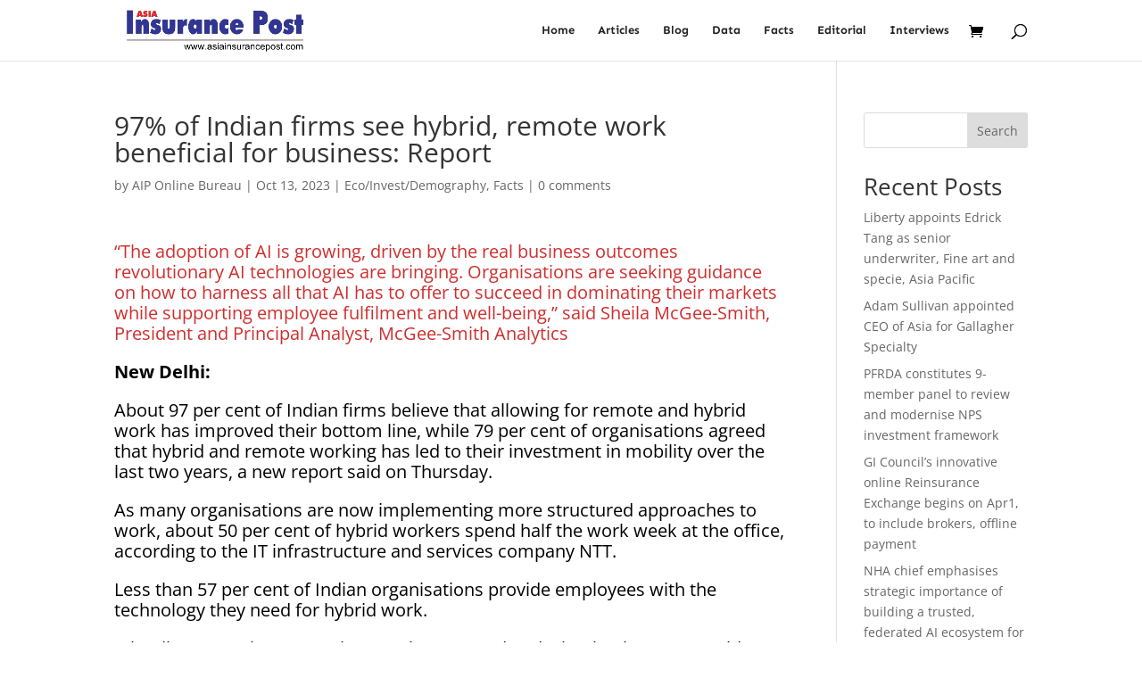

--- FILE ---
content_type: text/css
request_url: https://asiainsurancepost.com/wp-content/et-cache/44639/et-core-unified-tb-41471-deferred-44639.min.css?ver=1756566635
body_size: 516
content:
.et_pb_section_10000.et_pb_section{padding-top:6px;padding-bottom:4px;background-color:RGBA(255,242,0,0.05)!important}.et_pb_row_10000,body #page-container .et-db #et-boc .et-l .et_pb_row_10000.et_pb_row,body.et_pb_pagebuilder_layout.single #page-container #et-boc .et-l .et_pb_row_10000.et_pb_row,body.et_pb_pagebuilder_layout.single.et_full_width_page #page-container #et-boc .et-l .et_pb_row_10000.et_pb_row,.et_pb_row_3,body #page-container .et-db #et-boc .et-l .et_pb_row_3.et_pb_row,body.et_pb_pagebuilder_layout.single #page-container #et-boc .et-l .et_pb_row_3.et_pb_row,body.et_pb_pagebuilder_layout.single.et_full_width_page #page-container #et-boc .et-l .et_pb_row_3.et_pb_row{width:100%}.et_pb_image_10000,.et_pb_image_0{text-align:left;margin-left:0}.et_pb_text_10000,.et_pb_text_4{font-family:'Sen',Helvetica,Arial,Lucida,sans-serif;text-transform:uppercase}.et_pb_section_10001.et_pb_section,.et_pb_section_0.et_pb_section,.et_pb_section_1.et_pb_section{background-color:RGBA(255,242,0,0.05)!important}.et_pb_text_10001,.et_pb_text_0,.et_pb_text_1,.et_pb_text_2,.et_pb_text_5,.et_pb_text_6,.et_pb_text_7,.et_pb_text_8{font-family:'Sen',Helvetica,Arial,Lucida,sans-serif;font-size:17px;border-bottom-width:1px}.et_pb_text_10001 h1,.et_pb_text_6 h1,.et_pb_text_7 h1{color:#0C71C3!important}.et_pb_blog_10000 .et_pb_post .entry-title a,.et_pb_blog_10000 .not-found-title,.et_pb_blog_0 .et_pb_post .entry-title a,.et_pb_blog_0 .not-found-title,.et_pb_blog_1 .et_pb_post .entry-title a,.et_pb_blog_1 .not-found-title,.et_pb_blog_2 .et_pb_post .entry-title a,.et_pb_blog_2 .not-found-title,.et_pb_blog_3 .et_pb_post .entry-title a,.et_pb_blog_3 .not-found-title,.et_pb_blog_4 .et_pb_post .entry-title a,.et_pb_blog_4 .not-found-title,.et_pb_blog_5 .et_pb_post .entry-title a,.et_pb_blog_5 .not-found-title,.et_pb_blog_6 .et_pb_post .entry-title a,.et_pb_blog_6 .not-found-title{font-family:'Sen',Helvetica,Arial,Lucida,sans-serif!important;color:#000000!important}.et_pb_blog_10000 .et_pb_post .entry-title,.et_pb_blog_10000 .not-found-title,.et_pb_blog_0 .et_pb_post .entry-title,.et_pb_blog_0 .not-found-title,.et_pb_blog_1 .et_pb_post .entry-title,.et_pb_blog_1 .not-found-title,.et_pb_blog_2 .et_pb_post .entry-title,.et_pb_blog_2 .not-found-title{font-size:21px!important}.et_pb_blog_10000 .et_pb_post .post-content,.et_pb_blog_10000.et_pb_bg_layout_light .et_pb_post .post-content p,.et_pb_blog_10000.et_pb_bg_layout_dark .et_pb_post .post-content p,.et_pb_blog_0 .et_pb_post .post-content,.et_pb_blog_0.et_pb_bg_layout_light .et_pb_post .post-content p,.et_pb_blog_0.et_pb_bg_layout_dark .et_pb_post .post-content p,.et_pb_blog_1 .et_pb_post .post-content,.et_pb_blog_1.et_pb_bg_layout_light .et_pb_post .post-content p,.et_pb_blog_1.et_pb_bg_layout_dark .et_pb_post .post-content p,.et_pb_blog_2 .et_pb_post .post-content,.et_pb_blog_2.et_pb_bg_layout_light .et_pb_post .post-content p,.et_pb_blog_2.et_pb_bg_layout_dark .et_pb_post .post-content p,.et_pb_blog_3 .et_pb_post .post-content,.et_pb_blog_3.et_pb_bg_layout_light .et_pb_post .post-content p,.et_pb_blog_3.et_pb_bg_layout_dark .et_pb_post .post-content p,.et_pb_blog_4 .et_pb_post .post-content,.et_pb_blog_4.et_pb_bg_layout_light .et_pb_post .post-content p,.et_pb_blog_4.et_pb_bg_layout_dark .et_pb_post .post-content p,.et_pb_blog_5 .et_pb_post .post-content,.et_pb_blog_5.et_pb_bg_layout_light .et_pb_post .post-content p,.et_pb_blog_5.et_pb_bg_layout_dark .et_pb_post .post-content p,.et_pb_blog_6 .et_pb_post .post-content,.et_pb_blog_6.et_pb_bg_layout_light .et_pb_post .post-content p,.et_pb_blog_6.et_pb_bg_layout_dark .et_pb_post .post-content p,.et_pb_blog_7 .et_pb_post .post-content,.et_pb_blog_7.et_pb_bg_layout_light .et_pb_post .post-content p,.et_pb_blog_7.et_pb_bg_layout_dark .et_pb_post .post-content p{font-family:'Sen',Helvetica,Arial,Lucida,sans-serif}.et_pb_blog_10000 .et_pb_post .post-meta,.et_pb_blog_10000 .et_pb_post .post-meta a,#left-area .et_pb_blog_10000 .et_pb_post .post-meta,#left-area .et_pb_blog_10000 .et_pb_post .post-meta a,.et_pb_blog_0 .et_pb_post .post-meta,.et_pb_blog_0 .et_pb_post .post-meta a,#left-area .et_pb_blog_0 .et_pb_post .post-meta,#left-area .et_pb_blog_0 .et_pb_post .post-meta a,.et_pb_blog_1 .et_pb_post .post-meta,.et_pb_blog_1 .et_pb_post .post-meta a,#left-area .et_pb_blog_1 .et_pb_post .post-meta,#left-area .et_pb_blog_1 .et_pb_post .post-meta a,.et_pb_blog_2 .et_pb_post .post-meta,.et_pb_blog_2 .et_pb_post .post-meta a,#left-area .et_pb_blog_2 .et_pb_post .post-meta,#left-area .et_pb_blog_2 .et_pb_post .post-meta a,.et_pb_blog_4 .et_pb_post .post-meta,.et_pb_blog_4 .et_pb_post .post-meta a,#left-area .et_pb_blog_4 .et_pb_post .post-meta,#left-area .et_pb_blog_4 .et_pb_post .post-meta a,.et_pb_blog_5 .et_pb_post .post-meta,.et_pb_blog_5 .et_pb_post .post-meta a,#left-area .et_pb_blog_5 .et_pb_post .post-meta,#left-area .et_pb_blog_5 .et_pb_post .post-meta a{font-family:'Sen',Helvetica,Arial,Lucida,sans-serif;color:#E02B20!important}.et_pb_text_0 h1{color:#E02B20!important}.et_pb_text_1 h1{color:#E09900!important}.et_pb_text_2 h1,.et_pb_text_3.et_pb_text{color:#8300E9!important}.et_pb_row_0{border-top-color:rgba(0,0,0,0.34)}.et_pb_text_3{font-size:35px}.et_pb_row_1{border-bottom-color:rgba(0,0,0,0.34)}.et_pb_text_5 h1,.et_pb_text_8 h1{color:#000000!important;text-align:center}.et_pb_blog_3 .et_pb_post .entry-title,.et_pb_blog_3 .not-found-title,.et_pb_blog_6 .et_pb_post .entry-title,.et_pb_blog_6 .not-found-title,.et_pb_blog_7 .et_pb_post .entry-title,.et_pb_blog_7 .not-found-title{font-size:18px!important;line-height:1.2em!important}.et_pb_blog_3 .et_pb_post .post-meta,.et_pb_blog_3 .et_pb_post .post-meta a,#left-area .et_pb_blog_3 .et_pb_post .post-meta,#left-area .et_pb_blog_3 .et_pb_post .post-meta a,.et_pb_blog_6 .et_pb_post .post-meta,.et_pb_blog_6 .et_pb_post .post-meta a,#left-area .et_pb_blog_6 .et_pb_post .post-meta,#left-area .et_pb_blog_6 .et_pb_post .post-meta a,.et_pb_blog_7 .et_pb_post .post-meta,.et_pb_blog_7 .et_pb_post .post-meta a,#left-area .et_pb_blog_7 .et_pb_post .post-meta,#left-area .et_pb_blog_7 .et_pb_post .post-meta a{font-family:'Sen',Helvetica,Arial,Lucida,sans-serif;font-size:12px;color:#E02B20!important}.et_pb_blog_4 .et_pb_post .entry-title,.et_pb_blog_4 .not-found-title,.et_pb_blog_5 .et_pb_post .entry-title,.et_pb_blog_5 .not-found-title{font-size:17px!important}.et_pb_blog_6 .et_pb_post .entry-featured-image-url,.et_pb_blog_6 .et_pb_post .et_pb_slides,.et_pb_blog_6 .et_pb_post .et_pb_video_overlay{border-radius:69px 69px 69px 69px;overflow:hidden}.et_pb_section_2.et_pb_section{padding-top:2px;padding-bottom:2px;background-color:#000000!important}.et_pb_text_9.et_pb_text{color:#FFFFFF!important}.et_pb_text_9{font-family:'Sen',Helvetica,Arial,Lucida,sans-serif;font-weight:700;font-size:39px;padding-top:17px!important;padding-bottom:17px!important}.et_pb_blog_7 .et_pb_post .entry-title a,.et_pb_blog_7 .not-found-title{font-family:'Sen',Helvetica,Arial,Lucida,sans-serif!important;color:#FFFFFF!important}@media only screen and (max-width:980px){.et_pb_image_10000 .et_pb_image_wrap img,.et_pb_image_0 .et_pb_image_wrap img{width:auto}.et_pb_text_10001,.et_pb_text_0,.et_pb_text_1,.et_pb_text_2,.et_pb_text_5,.et_pb_text_6,.et_pb_text_7,.et_pb_text_8{border-bottom-width:1px}.et_pb_row_0{border-top-color:rgba(0,0,0,0.34)}.et_pb_row_1{border-bottom-color:rgba(0,0,0,0.34)}}@media only screen and (max-width:767px){.et_pb_image_10000 .et_pb_image_wrap img,.et_pb_image_0 .et_pb_image_wrap img{width:auto}.et_pb_text_10001,.et_pb_text_0,.et_pb_text_1,.et_pb_text_2,.et_pb_text_5,.et_pb_text_6,.et_pb_text_7,.et_pb_text_8{border-bottom-width:1px}.et_pb_row_0{border-top-color:rgba(0,0,0,0.34)}.et_pb_row_1{border-bottom-color:rgba(0,0,0,0.34)}}